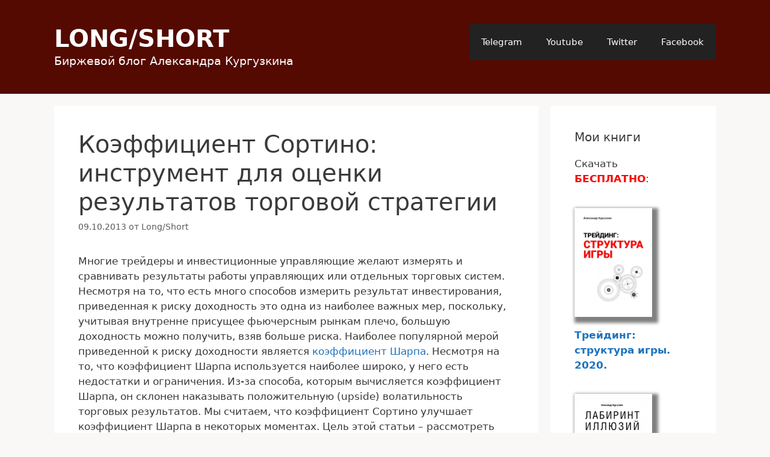

--- FILE ---
content_type: text/html; charset=UTF-8
request_url: https://long-short.pro/koeffitsient-sortino-instrument-dlya-otsenki-rezultatov-torgovoy-strategii-462/
body_size: 24610
content:
<!DOCTYPE html>
<html lang="ru-RU">
<head>
	<meta charset="UTF-8">
	<link rel="profile" href="https://gmpg.org/xfn/11">
	<title>Коэффициент Сортино: инструмент для оценки результатов торговой стратегии &#8212; LONG/SHORT</title>
<meta name='robots' content='max-image-preview:large' />
<script>
window.koko_analytics = {"url":"https:\/\/long-short.pro\/wp-admin\/admin-ajax.php?action=koko_analytics_collect","site_url":"https:\/\/long-short.pro","post_id":7851,"path":"\/koeffitsient-sortino-instrument-dlya-otsenki-rezultatov-torgovoy-strategii-462\/","method":"cookie","use_cookie":true};
</script>
<meta name="viewport" content="width=device-width, initial-scale=1"><link rel='dns-prefetch' href='//js.stripe.com' />
<link rel="alternate" type="application/rss+xml" title="LONG/SHORT &raquo; Лента" href="https://long-short.pro/feed/" />
<link rel="alternate" type="application/rss+xml" title="LONG/SHORT &raquo; Лента комментариев" href="https://long-short.pro/comments/feed/" />
<link rel="alternate" title="oEmbed (JSON)" type="application/json+oembed" href="https://long-short.pro/wp-json/oembed/1.0/embed?url=https%3A%2F%2Flong-short.pro%2Fkoeffitsient-sortino-instrument-dlya-otsenki-rezultatov-torgovoy-strategii-462%2F" />
<link rel="alternate" title="oEmbed (XML)" type="text/xml+oembed" href="https://long-short.pro/wp-json/oembed/1.0/embed?url=https%3A%2F%2Flong-short.pro%2Fkoeffitsient-sortino-instrument-dlya-otsenki-rezultatov-torgovoy-strategii-462%2F&#038;format=xml" />
<style id='wp-img-auto-sizes-contain-inline-css'>
img:is([sizes=auto i],[sizes^="auto," i]){contain-intrinsic-size:3000px 1500px}
/*# sourceURL=wp-img-auto-sizes-contain-inline-css */
</style>
<style id='wp-emoji-styles-inline-css'>

	img.wp-smiley, img.emoji {
		display: inline !important;
		border: none !important;
		box-shadow: none !important;
		height: 1em !important;
		width: 1em !important;
		margin: 0 0.07em !important;
		vertical-align: -0.1em !important;
		background: none !important;
		padding: 0 !important;
	}
/*# sourceURL=wp-emoji-styles-inline-css */
</style>
<link rel='stylesheet' id='wp-block-library-css' href='https://long-short.pro/wp-includes/css/dist/block-library/style.min.css?ver=6.9' media='all' />
<style id='wp-block-heading-inline-css'>
h1:where(.wp-block-heading).has-background,h2:where(.wp-block-heading).has-background,h3:where(.wp-block-heading).has-background,h4:where(.wp-block-heading).has-background,h5:where(.wp-block-heading).has-background,h6:where(.wp-block-heading).has-background{padding:1.25em 2.375em}h1.has-text-align-left[style*=writing-mode]:where([style*=vertical-lr]),h1.has-text-align-right[style*=writing-mode]:where([style*=vertical-rl]),h2.has-text-align-left[style*=writing-mode]:where([style*=vertical-lr]),h2.has-text-align-right[style*=writing-mode]:where([style*=vertical-rl]),h3.has-text-align-left[style*=writing-mode]:where([style*=vertical-lr]),h3.has-text-align-right[style*=writing-mode]:where([style*=vertical-rl]),h4.has-text-align-left[style*=writing-mode]:where([style*=vertical-lr]),h4.has-text-align-right[style*=writing-mode]:where([style*=vertical-rl]),h5.has-text-align-left[style*=writing-mode]:where([style*=vertical-lr]),h5.has-text-align-right[style*=writing-mode]:where([style*=vertical-rl]),h6.has-text-align-left[style*=writing-mode]:where([style*=vertical-lr]),h6.has-text-align-right[style*=writing-mode]:where([style*=vertical-rl]){rotate:180deg}
/*# sourceURL=https://long-short.pro/wp-includes/blocks/heading/style.min.css */
</style>
<style id='wp-block-paragraph-inline-css'>
.is-small-text{font-size:.875em}.is-regular-text{font-size:1em}.is-large-text{font-size:2.25em}.is-larger-text{font-size:3em}.has-drop-cap:not(:focus):first-letter{float:left;font-size:8.4em;font-style:normal;font-weight:100;line-height:.68;margin:.05em .1em 0 0;text-transform:uppercase}body.rtl .has-drop-cap:not(:focus):first-letter{float:none;margin-left:.1em}p.has-drop-cap.has-background{overflow:hidden}:root :where(p.has-background){padding:1.25em 2.375em}:where(p.has-text-color:not(.has-link-color)) a{color:inherit}p.has-text-align-left[style*="writing-mode:vertical-lr"],p.has-text-align-right[style*="writing-mode:vertical-rl"]{rotate:180deg}
/*# sourceURL=https://long-short.pro/wp-includes/blocks/paragraph/style.min.css */
</style>
<style id='wp-block-separator-inline-css'>
@charset "UTF-8";.wp-block-separator{border:none;border-top:2px solid}:root :where(.wp-block-separator.is-style-dots){height:auto;line-height:1;text-align:center}:root :where(.wp-block-separator.is-style-dots):before{color:currentColor;content:"···";font-family:serif;font-size:1.5em;letter-spacing:2em;padding-left:2em}.wp-block-separator.is-style-dots{background:none!important;border:none!important}
/*# sourceURL=https://long-short.pro/wp-includes/blocks/separator/style.min.css */
</style>
<style id='global-styles-inline-css'>
:root{--wp--preset--aspect-ratio--square: 1;--wp--preset--aspect-ratio--4-3: 4/3;--wp--preset--aspect-ratio--3-4: 3/4;--wp--preset--aspect-ratio--3-2: 3/2;--wp--preset--aspect-ratio--2-3: 2/3;--wp--preset--aspect-ratio--16-9: 16/9;--wp--preset--aspect-ratio--9-16: 9/16;--wp--preset--color--black: #000000;--wp--preset--color--cyan-bluish-gray: #abb8c3;--wp--preset--color--white: #ffffff;--wp--preset--color--pale-pink: #f78da7;--wp--preset--color--vivid-red: #cf2e2e;--wp--preset--color--luminous-vivid-orange: #ff6900;--wp--preset--color--luminous-vivid-amber: #fcb900;--wp--preset--color--light-green-cyan: #7bdcb5;--wp--preset--color--vivid-green-cyan: #00d084;--wp--preset--color--pale-cyan-blue: #8ed1fc;--wp--preset--color--vivid-cyan-blue: #0693e3;--wp--preset--color--vivid-purple: #9b51e0;--wp--preset--color--contrast: var(--contrast);--wp--preset--color--contrast-2: var(--contrast-2);--wp--preset--color--contrast-3: var(--contrast-3);--wp--preset--color--base: var(--base);--wp--preset--color--base-2: var(--base-2);--wp--preset--color--base-3: var(--base-3);--wp--preset--color--accent: var(--accent);--wp--preset--gradient--vivid-cyan-blue-to-vivid-purple: linear-gradient(135deg,rgb(6,147,227) 0%,rgb(155,81,224) 100%);--wp--preset--gradient--light-green-cyan-to-vivid-green-cyan: linear-gradient(135deg,rgb(122,220,180) 0%,rgb(0,208,130) 100%);--wp--preset--gradient--luminous-vivid-amber-to-luminous-vivid-orange: linear-gradient(135deg,rgb(252,185,0) 0%,rgb(255,105,0) 100%);--wp--preset--gradient--luminous-vivid-orange-to-vivid-red: linear-gradient(135deg,rgb(255,105,0) 0%,rgb(207,46,46) 100%);--wp--preset--gradient--very-light-gray-to-cyan-bluish-gray: linear-gradient(135deg,rgb(238,238,238) 0%,rgb(169,184,195) 100%);--wp--preset--gradient--cool-to-warm-spectrum: linear-gradient(135deg,rgb(74,234,220) 0%,rgb(151,120,209) 20%,rgb(207,42,186) 40%,rgb(238,44,130) 60%,rgb(251,105,98) 80%,rgb(254,248,76) 100%);--wp--preset--gradient--blush-light-purple: linear-gradient(135deg,rgb(255,206,236) 0%,rgb(152,150,240) 100%);--wp--preset--gradient--blush-bordeaux: linear-gradient(135deg,rgb(254,205,165) 0%,rgb(254,45,45) 50%,rgb(107,0,62) 100%);--wp--preset--gradient--luminous-dusk: linear-gradient(135deg,rgb(255,203,112) 0%,rgb(199,81,192) 50%,rgb(65,88,208) 100%);--wp--preset--gradient--pale-ocean: linear-gradient(135deg,rgb(255,245,203) 0%,rgb(182,227,212) 50%,rgb(51,167,181) 100%);--wp--preset--gradient--electric-grass: linear-gradient(135deg,rgb(202,248,128) 0%,rgb(113,206,126) 100%);--wp--preset--gradient--midnight: linear-gradient(135deg,rgb(2,3,129) 0%,rgb(40,116,252) 100%);--wp--preset--font-size--small: 13px;--wp--preset--font-size--medium: 20px;--wp--preset--font-size--large: 36px;--wp--preset--font-size--x-large: 42px;--wp--preset--spacing--20: 0.44rem;--wp--preset--spacing--30: 0.67rem;--wp--preset--spacing--40: 1rem;--wp--preset--spacing--50: 1.5rem;--wp--preset--spacing--60: 2.25rem;--wp--preset--spacing--70: 3.38rem;--wp--preset--spacing--80: 5.06rem;--wp--preset--shadow--natural: 6px 6px 9px rgba(0, 0, 0, 0.2);--wp--preset--shadow--deep: 12px 12px 50px rgba(0, 0, 0, 0.4);--wp--preset--shadow--sharp: 6px 6px 0px rgba(0, 0, 0, 0.2);--wp--preset--shadow--outlined: 6px 6px 0px -3px rgb(255, 255, 255), 6px 6px rgb(0, 0, 0);--wp--preset--shadow--crisp: 6px 6px 0px rgb(0, 0, 0);}:where(.is-layout-flex){gap: 0.5em;}:where(.is-layout-grid){gap: 0.5em;}body .is-layout-flex{display: flex;}.is-layout-flex{flex-wrap: wrap;align-items: center;}.is-layout-flex > :is(*, div){margin: 0;}body .is-layout-grid{display: grid;}.is-layout-grid > :is(*, div){margin: 0;}:where(.wp-block-columns.is-layout-flex){gap: 2em;}:where(.wp-block-columns.is-layout-grid){gap: 2em;}:where(.wp-block-post-template.is-layout-flex){gap: 1.25em;}:where(.wp-block-post-template.is-layout-grid){gap: 1.25em;}.has-black-color{color: var(--wp--preset--color--black) !important;}.has-cyan-bluish-gray-color{color: var(--wp--preset--color--cyan-bluish-gray) !important;}.has-white-color{color: var(--wp--preset--color--white) !important;}.has-pale-pink-color{color: var(--wp--preset--color--pale-pink) !important;}.has-vivid-red-color{color: var(--wp--preset--color--vivid-red) !important;}.has-luminous-vivid-orange-color{color: var(--wp--preset--color--luminous-vivid-orange) !important;}.has-luminous-vivid-amber-color{color: var(--wp--preset--color--luminous-vivid-amber) !important;}.has-light-green-cyan-color{color: var(--wp--preset--color--light-green-cyan) !important;}.has-vivid-green-cyan-color{color: var(--wp--preset--color--vivid-green-cyan) !important;}.has-pale-cyan-blue-color{color: var(--wp--preset--color--pale-cyan-blue) !important;}.has-vivid-cyan-blue-color{color: var(--wp--preset--color--vivid-cyan-blue) !important;}.has-vivid-purple-color{color: var(--wp--preset--color--vivid-purple) !important;}.has-black-background-color{background-color: var(--wp--preset--color--black) !important;}.has-cyan-bluish-gray-background-color{background-color: var(--wp--preset--color--cyan-bluish-gray) !important;}.has-white-background-color{background-color: var(--wp--preset--color--white) !important;}.has-pale-pink-background-color{background-color: var(--wp--preset--color--pale-pink) !important;}.has-vivid-red-background-color{background-color: var(--wp--preset--color--vivid-red) !important;}.has-luminous-vivid-orange-background-color{background-color: var(--wp--preset--color--luminous-vivid-orange) !important;}.has-luminous-vivid-amber-background-color{background-color: var(--wp--preset--color--luminous-vivid-amber) !important;}.has-light-green-cyan-background-color{background-color: var(--wp--preset--color--light-green-cyan) !important;}.has-vivid-green-cyan-background-color{background-color: var(--wp--preset--color--vivid-green-cyan) !important;}.has-pale-cyan-blue-background-color{background-color: var(--wp--preset--color--pale-cyan-blue) !important;}.has-vivid-cyan-blue-background-color{background-color: var(--wp--preset--color--vivid-cyan-blue) !important;}.has-vivid-purple-background-color{background-color: var(--wp--preset--color--vivid-purple) !important;}.has-black-border-color{border-color: var(--wp--preset--color--black) !important;}.has-cyan-bluish-gray-border-color{border-color: var(--wp--preset--color--cyan-bluish-gray) !important;}.has-white-border-color{border-color: var(--wp--preset--color--white) !important;}.has-pale-pink-border-color{border-color: var(--wp--preset--color--pale-pink) !important;}.has-vivid-red-border-color{border-color: var(--wp--preset--color--vivid-red) !important;}.has-luminous-vivid-orange-border-color{border-color: var(--wp--preset--color--luminous-vivid-orange) !important;}.has-luminous-vivid-amber-border-color{border-color: var(--wp--preset--color--luminous-vivid-amber) !important;}.has-light-green-cyan-border-color{border-color: var(--wp--preset--color--light-green-cyan) !important;}.has-vivid-green-cyan-border-color{border-color: var(--wp--preset--color--vivid-green-cyan) !important;}.has-pale-cyan-blue-border-color{border-color: var(--wp--preset--color--pale-cyan-blue) !important;}.has-vivid-cyan-blue-border-color{border-color: var(--wp--preset--color--vivid-cyan-blue) !important;}.has-vivid-purple-border-color{border-color: var(--wp--preset--color--vivid-purple) !important;}.has-vivid-cyan-blue-to-vivid-purple-gradient-background{background: var(--wp--preset--gradient--vivid-cyan-blue-to-vivid-purple) !important;}.has-light-green-cyan-to-vivid-green-cyan-gradient-background{background: var(--wp--preset--gradient--light-green-cyan-to-vivid-green-cyan) !important;}.has-luminous-vivid-amber-to-luminous-vivid-orange-gradient-background{background: var(--wp--preset--gradient--luminous-vivid-amber-to-luminous-vivid-orange) !important;}.has-luminous-vivid-orange-to-vivid-red-gradient-background{background: var(--wp--preset--gradient--luminous-vivid-orange-to-vivid-red) !important;}.has-very-light-gray-to-cyan-bluish-gray-gradient-background{background: var(--wp--preset--gradient--very-light-gray-to-cyan-bluish-gray) !important;}.has-cool-to-warm-spectrum-gradient-background{background: var(--wp--preset--gradient--cool-to-warm-spectrum) !important;}.has-blush-light-purple-gradient-background{background: var(--wp--preset--gradient--blush-light-purple) !important;}.has-blush-bordeaux-gradient-background{background: var(--wp--preset--gradient--blush-bordeaux) !important;}.has-luminous-dusk-gradient-background{background: var(--wp--preset--gradient--luminous-dusk) !important;}.has-pale-ocean-gradient-background{background: var(--wp--preset--gradient--pale-ocean) !important;}.has-electric-grass-gradient-background{background: var(--wp--preset--gradient--electric-grass) !important;}.has-midnight-gradient-background{background: var(--wp--preset--gradient--midnight) !important;}.has-small-font-size{font-size: var(--wp--preset--font-size--small) !important;}.has-medium-font-size{font-size: var(--wp--preset--font-size--medium) !important;}.has-large-font-size{font-size: var(--wp--preset--font-size--large) !important;}.has-x-large-font-size{font-size: var(--wp--preset--font-size--x-large) !important;}
/*# sourceURL=global-styles-inline-css */
</style>

<style id='classic-theme-styles-inline-css'>
/*! This file is auto-generated */
.wp-block-button__link{color:#fff;background-color:#32373c;border-radius:9999px;box-shadow:none;text-decoration:none;padding:calc(.667em + 2px) calc(1.333em + 2px);font-size:1.125em}.wp-block-file__button{background:#32373c;color:#fff;text-decoration:none}
/*# sourceURL=/wp-includes/css/classic-themes.min.css */
</style>
<link rel='stylesheet' id='edd-blocks-css' href='https://long-short.pro/wp-content/plugins/easy-digital-downloads/includes/blocks/assets/css/edd-blocks.css?ver=3.6.2' media='all' />
<link rel='stylesheet' id='wpdm-fonticon-css' href='https://long-short.pro/wp-content/plugins/download-manager/assets/wpdm-iconfont/css/wpdm-icons.css?ver=6.9' media='all' />
<link rel='stylesheet' id='wpdm-front-css' href='https://long-short.pro/wp-content/plugins/download-manager/assets/css/front.min.css?ver=6.9' media='all' />
<link rel='stylesheet' id='email-subscribers-css' href='https://long-short.pro/wp-content/plugins/email-subscribers/lite/public/css/email-subscribers-public.css?ver=5.9.14' media='all' />
<link rel='stylesheet' id='edd-styles-css' href='https://long-short.pro/wp-content/plugins/easy-digital-downloads/assets/build/css/frontend/edd.min.css?ver=3.6.2' media='all' />
<link rel='stylesheet' id='eeb-css-frontend-css' href='https://long-short.pro/wp-content/plugins/email-encoder-bundle/assets/css/style.css?ver=54d4eedc552c499c4a8d6b89c23d3df1' media='all' />
<link rel='stylesheet' id='generate-style-grid-css' href='https://long-short.pro/wp-content/themes/generatepress/assets/css/unsemantic-grid.min.css?ver=3.1.3' media='all' />
<link rel='stylesheet' id='generate-style-css' href='https://long-short.pro/wp-content/themes/generatepress/assets/css/style.min.css?ver=3.1.3' media='all' />
<style id='generate-style-inline-css'>
body{background-color:#faf7f7;color:#3a3a3a;}a{color:#1e73be;}a:hover, a:focus, a:active{color:#000000;}body .grid-container{max-width:1100px;}.wp-block-group__inner-container{max-width:1100px;margin-left:auto;margin-right:auto;}@media (max-width: 500px) and (min-width: 769px){.inside-header{display:flex;flex-direction:column;align-items:center;}.site-logo, .site-branding{margin-bottom:1.5em;}#site-navigation{margin:0 auto;}.header-widget{margin-top:1.5em;}}:root{--contrast:#222222;--contrast-2:#575760;--contrast-3:#b2b2be;--base:#f0f0f0;--base-2:#f7f8f9;--base-3:#ffffff;--accent:#1e73be;}.has-contrast-color{color:#222222;}.has-contrast-background-color{background-color:#222222;}.has-contrast-2-color{color:#575760;}.has-contrast-2-background-color{background-color:#575760;}.has-contrast-3-color{color:#b2b2be;}.has-contrast-3-background-color{background-color:#b2b2be;}.has-base-color{color:#f0f0f0;}.has-base-background-color{background-color:#f0f0f0;}.has-base-2-color{color:#f7f8f9;}.has-base-2-background-color{background-color:#f7f8f9;}.has-base-3-color{color:#ffffff;}.has-base-3-background-color{background-color:#ffffff;}.has-accent-color{color:#1e73be;}.has-accent-background-color{background-color:#1e73be;}body, button, input, select, textarea{font-family:-apple-system, system-ui, BlinkMacSystemFont, "Segoe UI", Helvetica, Arial, sans-serif, "Apple Color Emoji", "Segoe UI Emoji", "Segoe UI Symbol";}body{line-height:1.5;}.entry-content > [class*="wp-block-"]:not(:last-child){margin-bottom:1.5em;}.main-title{font-size:45px;}.main-navigation .main-nav ul ul li a{font-size:14px;}.sidebar .widget, .footer-widgets .widget{font-size:17px;}h1{font-weight:300;font-size:40px;}h2{font-weight:300;font-size:30px;}h3{font-size:20px;}h4{font-size:inherit;}h5{font-size:inherit;}@media (max-width:768px){.main-title{font-size:30px;}h1{font-size:30px;}h2{font-size:25px;}}.top-bar{background-color:#636363;color:#ffffff;}.top-bar a{color:#ffffff;}.top-bar a:hover{color:#303030;}.site-header{background-color:#ffffff;color:#3a3a3a;}.site-header a{color:#3a3a3a;}.main-title a,.main-title a:hover{color:#222222;}.site-description{color:#757575;}.main-navigation,.main-navigation ul ul{background-color:#222222;}.main-navigation .main-nav ul li a, .main-navigation .menu-toggle, .main-navigation .menu-bar-items{color:#ffffff;}.main-navigation .main-nav ul li:not([class*="current-menu-"]):hover > a, .main-navigation .main-nav ul li:not([class*="current-menu-"]):focus > a, .main-navigation .main-nav ul li.sfHover:not([class*="current-menu-"]) > a, .main-navigation .menu-bar-item:hover > a, .main-navigation .menu-bar-item.sfHover > a{color:#ffffff;background-color:#3f3f3f;}button.menu-toggle:hover,button.menu-toggle:focus,.main-navigation .mobile-bar-items a,.main-navigation .mobile-bar-items a:hover,.main-navigation .mobile-bar-items a:focus{color:#ffffff;}.main-navigation .main-nav ul li[class*="current-menu-"] > a{color:#ffffff;background-color:#3f3f3f;}.navigation-search input[type="search"],.navigation-search input[type="search"]:active, .navigation-search input[type="search"]:focus, .main-navigation .main-nav ul li.search-item.active > a, .main-navigation .menu-bar-items .search-item.active > a{color:#ffffff;background-color:#3f3f3f;}.main-navigation ul ul{background-color:#3f3f3f;}.main-navigation .main-nav ul ul li a{color:#ffffff;}.main-navigation .main-nav ul ul li:not([class*="current-menu-"]):hover > a,.main-navigation .main-nav ul ul li:not([class*="current-menu-"]):focus > a, .main-navigation .main-nav ul ul li.sfHover:not([class*="current-menu-"]) > a{color:#ffffff;background-color:#4f4f4f;}.main-navigation .main-nav ul ul li[class*="current-menu-"] > a{color:#ffffff;background-color:#4f4f4f;}.separate-containers .inside-article, .separate-containers .comments-area, .separate-containers .page-header, .one-container .container, .separate-containers .paging-navigation, .inside-page-header{background-color:#ffffff;}.entry-meta{color:#595959;}.entry-meta a{color:#595959;}.entry-meta a:hover{color:#1e73be;}.sidebar .widget{background-color:#ffffff;}.sidebar .widget .widget-title{color:#000000;}.footer-widgets{background-color:#ffffff;}.footer-widgets .widget-title{color:#000000;}.site-info{color:#ffffff;background-color:#222222;}.site-info a{color:#ffffff;}.site-info a:hover{color:#606060;}.footer-bar .widget_nav_menu .current-menu-item a{color:#606060;}input[type="text"],input[type="email"],input[type="url"],input[type="password"],input[type="search"],input[type="tel"],input[type="number"],textarea,select{color:#666666;background-color:#fafafa;border-color:#cccccc;}input[type="text"]:focus,input[type="email"]:focus,input[type="url"]:focus,input[type="password"]:focus,input[type="search"]:focus,input[type="tel"]:focus,input[type="number"]:focus,textarea:focus,select:focus{color:#666666;background-color:#ffffff;border-color:#bfbfbf;}button,html input[type="button"],input[type="reset"],input[type="submit"],a.button,a.wp-block-button__link:not(.has-background){color:#ffffff;background-color:#666666;}button:hover,html input[type="button"]:hover,input[type="reset"]:hover,input[type="submit"]:hover,a.button:hover,button:focus,html input[type="button"]:focus,input[type="reset"]:focus,input[type="submit"]:focus,a.button:focus,a.wp-block-button__link:not(.has-background):active,a.wp-block-button__link:not(.has-background):focus,a.wp-block-button__link:not(.has-background):hover{color:#ffffff;background-color:#3f3f3f;}a.generate-back-to-top{background-color:rgba( 0,0,0,0.4 );color:#ffffff;}a.generate-back-to-top:hover,a.generate-back-to-top:focus{background-color:rgba( 0,0,0,0.6 );color:#ffffff;}@media (max-width:768px){.main-navigation .menu-bar-item:hover > a, .main-navigation .menu-bar-item.sfHover > a{background:none;color:#ffffff;}}.inside-top-bar{padding:10px;}.inside-header{padding:40px;}.site-main .wp-block-group__inner-container{padding:40px;}.entry-content .alignwide, body:not(.no-sidebar) .entry-content .alignfull{margin-left:-40px;width:calc(100% + 80px);max-width:calc(100% + 80px);}.rtl .menu-item-has-children .dropdown-menu-toggle{padding-left:20px;}.rtl .main-navigation .main-nav ul li.menu-item-has-children > a{padding-right:20px;}.site-info{padding:20px;}@media (max-width:768px){.separate-containers .inside-article, .separate-containers .comments-area, .separate-containers .page-header, .separate-containers .paging-navigation, .one-container .site-content, .inside-page-header{padding:30px;}.site-main .wp-block-group__inner-container{padding:30px;}.site-info{padding-right:10px;padding-left:10px;}.entry-content .alignwide, body:not(.no-sidebar) .entry-content .alignfull{margin-left:-30px;width:calc(100% + 60px);max-width:calc(100% + 60px);}}.one-container .sidebar .widget{padding:0px;}/* End cached CSS */@media (max-width:768px){.main-navigation .menu-toggle,.main-navigation .mobile-bar-items,.sidebar-nav-mobile:not(#sticky-placeholder){display:block;}.main-navigation ul,.gen-sidebar-nav{display:none;}[class*="nav-float-"] .site-header .inside-header > *{float:none;clear:both;}}
/*# sourceURL=generate-style-inline-css */
</style>
<link rel='stylesheet' id='generate-mobile-style-css' href='https://long-short.pro/wp-content/themes/generatepress/assets/css/mobile.min.css?ver=3.1.3' media='all' />
<link rel='stylesheet' id='generate-font-icons-css' href='https://long-short.pro/wp-content/themes/generatepress/assets/css/components/font-icons.min.css?ver=3.1.3' media='all' />
<script src="https://long-short.pro/wp-includes/js/jquery/jquery.min.js?ver=3.7.1" id="jquery-core-js"></script>
<script src="https://long-short.pro/wp-includes/js/jquery/jquery-migrate.min.js?ver=3.4.1" id="jquery-migrate-js"></script>
<script src="https://long-short.pro/wp-content/plugins/download-manager/assets/js/wpdm.min.js?ver=6.9" id="wpdm-frontend-js-js"></script>
<script id="wpdm-frontjs-js-extra">
var wpdm_url = {"home":"https://long-short.pro/","site":"https://long-short.pro/","ajax":"https://long-short.pro/wp-admin/admin-ajax.php"};
var wpdm_js = {"spinner":"\u003Ci class=\"wpdm-icon wpdm-sun wpdm-spin\"\u003E\u003C/i\u003E","client_id":"a037224f9b881d2253c87a1892506f65"};
var wpdm_strings = {"pass_var":"\u041f\u0430\u0440\u043e\u043b\u044c \u043f\u043e\u0434\u0442\u0432\u0435\u0440\u0436\u0434\u0451\u043d!","pass_var_q":"\u0414\u043b\u044f \u043d\u0430\u0447\u0430\u043b\u0430 \u0437\u0430\u0433\u0440\u0443\u0437\u043a\u0438 \u0449\u0451\u043b\u043a\u043d\u0438\u0442\u0435 \u043f\u043e \u043a\u043d\u043e\u043f\u043a\u0435 \u043d\u0438\u0436\u0435.","start_dl":"\u041d\u0430\u0447\u0430\u0442\u044c \u0441\u043a\u0430\u0447\u0438\u0432\u0430\u043d\u0438\u0435"};
//# sourceURL=wpdm-frontjs-js-extra
</script>
<script src="https://long-short.pro/wp-content/plugins/download-manager/assets/js/front.min.js?ver=3.3.44" id="wpdm-frontjs-js"></script>
<script id="email-download-link-js-extra">
var ed_data = {"messages":{"ed_required_field":"Please fill in the required field.","ed_invalid_name":"Name seems invalid.","ed_invalid_email":"Email address seems invalid.","ed_unexpected_error":"Oops.. Unexpected error occurred.","ed_sent_successfull":"Download link sent successfully to your email address.","ed_select_downloads":"Please select your downloads.","ed_invalid_captcha":"Robot verification failed, please try again.","ed_toofast_message":"You are trying to submit too fast. try again in 1 minute.","ed_blocked_message1":"Your submission is not accepted due to security reason. Please contact admin.","ed_blocked_message2":"Entered name or email contains a word that is not allowed. Please contact admin."},"ed_ajax_url":"https://long-short.pro/wp-admin/admin-ajax.php"};
//# sourceURL=email-download-link-js-extra
</script>
<script src="https://long-short.pro/wp-content/plugins/email-download-link/inc/email-download-link.js?ver=2.2" id="email-download-link-js"></script>
<script src="https://long-short.pro/wp-content/plugins/email-encoder-bundle/assets/js/custom.js?ver=2c542c9989f589cd5318f5cef6a9ecd7" id="eeb-js-frontend-js"></script>
<script src="https://js.stripe.com/v3/?ver=v3" id="sandhills-stripe-js-v3-js"></script>
<link rel="https://api.w.org/" href="https://long-short.pro/wp-json/" /><link rel="alternate" title="JSON" type="application/json" href="https://long-short.pro/wp-json/wp/v2/posts/7851" /><link rel="EditURI" type="application/rsd+xml" title="RSD" href="https://long-short.pro/xmlrpc.php?rsd" />
<meta name="generator" content="WordPress 6.9" />
<link rel="canonical" href="https://long-short.pro/koeffitsient-sortino-instrument-dlya-otsenki-rezultatov-torgovoy-strategii-462/" />
<link rel='shortlink' href='https://long-short.pro/?p=7851' />
<style>.ed_form_message.success { color: #008000; }.ed_form_message.error { color: #ff0000; }.ed_form_message.boterror { color: #ff0000; }</style><meta name="generator" content="Easy Digital Downloads v3.6.2" />
<link rel="icon" href="https://long-short.pro/wp-content/uploads/2019/01/w_letter_square.png" sizes="32x32" />
<link rel="icon" href="https://long-short.pro/wp-content/uploads/2019/01/w_letter_square.png" sizes="192x192" />
<link rel="apple-touch-icon" href="https://long-short.pro/wp-content/uploads/2019/01/w_letter_square.png" />
<meta name="msapplication-TileImage" content="https://long-short.pro/wp-content/uploads/2019/01/w_letter_square.png" />
		<style id="wp-custom-css">
			.main-title {font-size: 2.5rem;}
.site-description {font-size: 1.2rem; }
.site-header { background-color: #540a00;}
.main-title a, .main-title a:hover, .site-description { color: white; }

.email_download_link .email { display: none; }
.ed_form br {display: none;}
.book-decoration img {width:66%; border: 0px solid grey; box-shadow: 5px 5px 5px 5px grey; margin-bottom: -15px; margin-top: 10px;}
.edd_download_purchase_form { width: 190px; margin: 2em auto 2em auto; }		</style>
		
<!--Start VDZ Yandex Metrika Plugin-->
<!-- Yandex.Metrika counter --> <script type="text/javascript" > (function (d, w, c) { (w[c] = w[c] || []).push(function() { try { w.yaCounter84870031 = new Ya.Metrika({ id:84870031, clickmap:true, trackLinks:true, accurateTrackBounce:true, webvisor:true, trackHash:true, ecommerce:"dataLayer" }); } catch(e) { } }); var n = d.getElementsByTagName("script")[0], s = d.createElement("script"), f = function () { n.parentNode.insertBefore(s, n); }; s.type = "text/javascript"; s.async = true; s.src = "https://mc.yandex.ru/metrika/watch.js"; if (w.opera == "[object Opera]") { d.addEventListener("DOMContentLoaded", f, false); } else { f(); } })(document, window, "yandex_metrika_callbacks"); </script> <noscript><div><img src="https://mc.yandex.ru/watch/84870031" style="position:absolute; left:-9999px;" alt="" /></div></noscript> <!-- /Yandex.Metrika counter -->
<!--End VDZ Yandex Metrika Plugin-->
<meta name="generator" content="WordPress Download Manager 3.3.44" />
                <style>
        /* WPDM Link Template Styles */        </style>
                <style>

            :root {
                --color-primary: #4a8eff;
                --color-primary-rgb: 74, 142, 255;
                --color-primary-hover: #4a8eff;
                --color-primary-active: #4a8eff;
                --clr-sec: #6c757d;
                --clr-sec-rgb: 108, 117, 125;
                --clr-sec-hover: #6c757d;
                --clr-sec-active: #6c757d;
                --color-secondary: #6c757d;
                --color-secondary-rgb: 108, 117, 125;
                --color-secondary-hover: #6c757d;
                --color-secondary-active: #6c757d;
                --color-success: #18ce0f;
                --color-success-rgb: 24, 206, 15;
                --color-success-hover: #18ce0f;
                --color-success-active: #18ce0f;
                --color-info: #2CA8FF;
                --color-info-rgb: 44, 168, 255;
                --color-info-hover: #2CA8FF;
                --color-info-active: #2CA8FF;
                --color-warning: #FFB236;
                --color-warning-rgb: 255, 178, 54;
                --color-warning-hover: #FFB236;
                --color-warning-active: #FFB236;
                --color-danger: #ff5062;
                --color-danger-rgb: 255, 80, 98;
                --color-danger-hover: #ff5062;
                --color-danger-active: #ff5062;
                --color-green: #30b570;
                --color-blue: #0073ff;
                --color-purple: #8557D3;
                --color-red: #ff5062;
                --color-muted: rgba(69, 89, 122, 0.6);
                --wpdm-font: "-apple-system", -apple-system, BlinkMacSystemFont, "Segoe UI", Roboto, Helvetica, Arial, sans-serif, "Apple Color Emoji", "Segoe UI Emoji", "Segoe UI Symbol";
            }

            .wpdm-download-link.btn.btn-primary {
                border-radius: 4px;
            }


        </style>
        <link rel='stylesheet' id='rainmaker_form_style-css' href='https://long-short.pro/wp-content/plugins/icegram-rainmaker/lite/classes/../assets/css/form.css?ver=1.3.20' media='all' />
</head>

<body class="wp-singular post-template-default single single-post postid-7851 single-format-standard wp-embed-responsive wp-theme-generatepress edd-js-none right-sidebar nav-float-right separate-containers fluid-header active-footer-widgets-3 header-aligned-left dropdown-hover" itemtype="https://schema.org/Blog" itemscope>
		<style>.edd-js-none .edd-has-js, .edd-js .edd-no-js, body.edd-js input.edd-no-js { display: none; }</style>
	<script>/* <![CDATA[ */(function(){var c = document.body.classList;c.remove('edd-js-none');c.add('edd-js');})();/* ]]> */</script>
	<a class="screen-reader-text skip-link" href="#content" title="Перейти к содержимому">Перейти к содержимому</a>		<header class="site-header" id="masthead" aria-label="Сайт"  itemtype="https://schema.org/WPHeader" itemscope>
			<div class="inside-header grid-container grid-parent">
				<div class="site-branding">
						<p class="main-title" itemprop="headline">
					<a href="https://long-short.pro/" rel="home">
						LONG/SHORT
					</a>
				</p>
						<p class="site-description" itemprop="description">
					Биржевой блог Александра Кургузкина
				</p>
					</div>		<nav class="main-navigation sub-menu-right" id="site-navigation" aria-label="Основной"  itemtype="https://schema.org/SiteNavigationElement" itemscope>
			<div class="inside-navigation grid-container grid-parent">
								<button class="menu-toggle" aria-controls="primary-menu" aria-expanded="false">
					<span class="mobile-menu">Меню</span>				</button>
				<div id="primary-menu" class="main-nav"><ul id="menu-pabliki-sajta" class=" menu sf-menu"><li id="menu-item-8377" class="menu-item menu-item-type-custom menu-item-object-custom menu-item-8377"><a target="_blank" href="https://telegram.me/LongShortPro">Telegram</a></li>
<li id="menu-item-10102" class="menu-item menu-item-type-custom menu-item-object-custom menu-item-10102"><a href="https://www.youtube.com/channel/UCIYaFiPP8SZgjbREElfmevg">Youtube</a></li>
<li id="menu-item-8376" class="menu-item menu-item-type-custom menu-item-object-custom menu-item-8376"><a target="_blank" href="https://twitter.com/LongShortRu">Twitter</a></li>
<li id="menu-item-8375" class="menu-item menu-item-type-custom menu-item-object-custom menu-item-8375"><a target="_blank" href="http://www.facebook.com/LongShortPro">Facebook</a></li>
</ul></div>			</div>
		</nav>
					</div>
		</header>
		
	<div class="site grid-container container hfeed grid-parent" id="page">
				<div class="site-content" id="content">
			
	<div class="content-area grid-parent mobile-grid-100 grid-75 tablet-grid-75" id="primary">
		<main class="site-main" id="main">
			
<article id="post-7851" class="post-7851 post type-post status-publish format-standard hentry category-terminy-4" itemtype="https://schema.org/CreativeWork" itemscope>
	<div class="inside-article">
					<header class="entry-header" aria-label="Содержимое">
				<h1 class="entry-title" itemprop="headline">Коэффициент Сортино: инструмент для оценки результатов торговой стратегии</h1>		<div class="entry-meta">
			<span class="posted-on"><time class="updated" datetime="2019-01-11T14:12:10+03:00" itemprop="dateModified">11.01.2019</time><time class="entry-date published" datetime="2013-10-09T14:16:00+03:00" itemprop="datePublished">09.10.2013</time></span> <span class="byline">от <span class="author vcard" itemprop="author" itemtype="https://schema.org/Person" itemscope><a class="url fn n" href="https://long-short.pro/author/longshort/" title="Просмотр всех записей Long/Short" rel="author" itemprop="url"><span class="author-name" itemprop="name">Long/Short</span></a></span></span> 		</div>
					</header>
			
		<div class="entry-content" itemprop="text">
			<p>Многие трейдеры и инвестиционные управляющие желают измерять и сравнивать результаты работы управляющих или отдельных торговых систем. Несмотря на то, что есть много способов измерить результат инвестирования, приведенная к риску доходность это одна из наиболее важных мер, поскольку, учитывая внутренне присущее фьючерсным рынкам плечо, большую доходность можно получить, взяв больше риска. Наиболее популярной мерой приведенной к риску доходности является <a href="/post/koeffitsient-sharpa-otsenivaem-rezultaty-treydinga-283">коэффициент Шарпа</a>. Несмотря на то, что коэффициент Шарпа используется наиболее широко, у него есть недостатки и ограничения. Из-за способа, которым вычисляется коэффициент Шарпа, он склонен наказывать положительную (upside) волатильность торговых результатов. Мы считаем, что коэффициент Сортино улучшает коэффициент Шарпа в некоторых моментах. Цель этой статьи – рассмотреть определение коэффициента Сортино и показать, как рассчитывать его правильно, поскольку очень часто это происходить некорректно.</p>
<h2>Коэффициент Шарпа</h2>
<p>Коэффициент Шарпа это метрика, целью которой является измерение успешности инвестиции путем деления избыточной по отношению к безрисковой ставке доходности на стандартное отклонение процесса, генерирующего эту доходность. Предложенный в 1966 году профессором финансов Стэнфордского Университета Уильямом Шарпом как мера результатов взаимных фондов, он, несомненно, дает некоторую оценку качества инвестирования, но имеет также некоторые ограничения.</p>
<p>Самый яркий его недостаток – он не различает отрицательную и положительную <a href="/post/volatilnost-313">волатильность</a>. Сильные положительные выбросы в серии результатов могут увеличить значение знаменателя (стандартного отклонения) на большую величину, чем значение числителя, таким образом уменьшая значение коэффициента Шарпа. Для некоторых распределений, имеющих положительную асимметрию результатов, таких как типичная тренд-следящая стратегия, коэффициент Шарпа может быть увеличен, если убрать наиболее большие положительные результаты. Это бессмыслица, поскольку инвесторы как правило рады большим позитивным результатам.</p>
<p>Большие позитивные отклонения являются признаком волатильности и риска, но если торговая стратегия последовательно дает сильные позитивные исходы и небольшие негативные исходы, она не должна быть наказана за эти сильные движения в свою пользу.</p>
<p><img decoding="async" src="http://media.futuresmag.com/futuresmag/article/2013/01/14/MM_GoodNews.png" /></p>
<p>В случае, когда распределение результатов не является нормальным, коэффициент Шарпа дает сбои. Это в особенности неудачная метрика, когда сравниваются стратегии с положительной асимметрией, например тренд-следящие, со стратегиями с отрицательной асимметрией, например <a href="/post/prodazha-s-koeffitsientom-optsionnaya-strategiya-dlya-vysokoy-volatilnosti-295" target="_blank" rel="noopener">стратегии продажи опционов</a>. В действительности, для положительно-асимметричных распределений доходность достигается с меньшим риском, чем это следует из коэффициента Шарпа. И наоборот, стандартное отклонение недооценивает риск для негативно-асимметричных распределений, то есть торговая стратегия более рискованна, чем это следует из коэффициента Шарпа. Типичная долгосрочная тренд-следящая стратегия, особенно с большим числом сделок, обычно имеет коэффициент Шарпа в диапазоне 0.5 &#8212; 0.9. Однако, негативно-асимметричная стратегия (возврата к среднему), например, продажа опционов, будет давать большой коэффициент Шарпа, 3.0 и выше, вплоть до разрушительной просадки. Коэффициент Шарпа часто не отражает внутренне присущий риск стратегий возврата к среднему.</p>
<p>Коэффициент Шарпа предполагает нормальное распределение и имеет склонность давать ложное чувство защищенности негативно-асимметричным стратегиям, которые устойчиво дают небольшие положительные результаты, но могут иметь редкие, болезненные сильные негативные исходы.</p>
<p><img decoding="async" src="http://media.futuresmag.com/futuresmag/article/2013/01/14/MM_Bigger.png" /></p>
<h2>Коэффициент Сортино</h2>
<p>Во многих случаях, коэффициент Сортино является лучшим выбором, особенно когда оцениваются и сравниваются результаты и стратегии управляющих с положительной асимметрией распределений результатов. Коэффициент Сортино является модификацией коэффициента Шарпа, использующей в качестве меры риска отрицательное отклонение вместо стандартного отклонения, то есть только те результаты, которые находятся ниже заданной пользователем цели (бенчмарка).</p>
<p>Интересно отметить, что даже нобелевский лауреат Гарри Марковиц (Harry Markowitz), когда он разработал Современную Теорию Портфеля (Modern Portfolio Theory, MPT) в 1959 году, признал, что, поскольку для инвесторов имеет значение только отклонения результатов вниз, использование их для измерения риска было бы более уместным, чем стандартное отклонение. Однако он все же использовал вариацию (корень из стандартного отклонения) в своей теории, поскольку оптимизации с использованием отрицательного отклонения были в его время непрактичными с вычислительной точки зрения.</p>
<p>В ранних 90-х, доктор Фрэнк Сортино (Frank Sortino) провел исследования и вывел улучшенную меру для приведенных к риску результатов. Согласно Сортино, это была идея Brian Rom из Investment Technologies назвать новую мерой коэффициентом Сортино. Первая ссылка на коэффициент была в журнале Financial Executive Magazine (август 1980), а первые высисления были опубликованы в серии статей в журнале Journal of Risk Management(сентябрь 1981).</p>
<p>Коэффициент Сортино определяется как:</p>
<p><img decoding="async" src="http://media.futuresmag.com/futuresmag/article/2013/01/14/MM_ex1.png" /></p>
<p>где:</p>
<p>&#8212; R это средний результат за период</p>
<p>&#8212; T это цель (бенчмарк) рассматриваемой инвестиционной стратегии, обычно известная как минимально приемлемая доходность.</p>
<p>&#8212; TDD это отрицательное отклонение от цели.</p>
<p>TDD =</p>
<p><img decoding="async" src="http://media.futuresmag.com/futuresmag/article/2013/01/14/MM_ex2.png" /></p>
<p>где:</p>
<p>&#8212; Xi – i-й результат.</p>
<p>&#8212; N – полное число результатов.</p>
<p>&#8212; T – целевая доходность.</p>
<p>Стандартное отклонение измеряет разброс данных относительно среднего значения, как выше, так и ниже него. TDD измеряет разброс данных ниже целевого определенного пользователем уровня, где все результаты выше целевого уровня полагаются нулевыми.</p>
<h2>Пример расчета коэффициента Сортино</h2>
<p>В этом примере, мы рассчитает годовой коэффициент Сортино для гипотетической торговой стратегии с положительной ассиметрией и следующим набором годовых результатов:</p>
<p>2%, 1%, –1%, 18%, 8%,–2%, 1%, –1%</p>
<p>Целевую доходность будем полагать равной 0%</p>
<p>Хотя в этом примере мы используем целевую доходность в 0%, любое значение может быть выбрано, в зависимости от цели управляющего. Конечно, разные значения цели приведут к разным значениям отклонений отрицательных значений. Если вы сравниваете управляющих или торговые системы, вы должны понимать, какое значение цели вам нужно использовать.</p>
<p>Сначала, посчитаем числитель в формуле для коэффициента Сортино:</p>
<p>Средний годовой результат – цель = 3.25% &#8212; 0% = 3.25%</p>
<p>Затем посчитаем TDD:</p>
<p>1) Для каждого элемента данных посчитаем разность между этим элементом данных и целевым уровнем. В нашем случае вычитать нечего и данные не изменятся.</p>
<p>2) Возведем каждый элемент данных в квадрат.</p>
<p>3) Посчитаем среднее значение для всех квадратов. Заметьте, что мы не «выбрасываем» нулевые значения:</p>
<p>Среднее = (0% + 0% + 0.01% + 0% + 0% + 0.04% + 0% + 0.01%) / 8 = 0.0075%</p>
<p>4) Возьмите квадратный корень из полученного в пункте 3 результата. Это TDD, знаменатель для формулы коэффициента Сортино.</p>
<p>TDD = sqrt(0.0075%) = 0.866%</p>
<p>Наконец, коэффициент Сортино = 3.25% / 0.866% = 3.75</p>
<p>Это довольно сильный результат. Вычисление коэффициента Шарпа для наших данных дало бы 0.52, довольно посредственное значение, где мы были наказаны за то, что в результатах содержится сильный положительный выброс.</p>
<h2>Сортино против Сортино</h2>
<p>Часто в литературе по трейдингу и в торговых программах мы видели коэффициент Сортино, который вычисляется неправильно. Чаще всего TDD вычисляется выбрасыванием всех нулевых элементов и взятием стандартного отклонения от оставшихся отрицательных элементов. Мы надеемся, что после чтения этой статьи вы видите, каким образом это неправильно.</p>
<p>Коэффициент Сортино учитывает и частоту результатов ниже цели, и их величину. Выбрасывая положительные элементы данных убирает чувствительность коэффициента к частоте отрицательных значений. Посмотрите следующие потоки сделок: [0, 0, 0, –10] и [–10, –10, –10, –10]. Выбросив нулевые значения из результатов мы получим одинаковые TDD для обоих потоков, но очевидно, что первый поток имеет гораздо меньший негативный риск, чем второй.</p>
<p>Авторы: THOMAS ROLLINGER, SCOTT HOFFMAN</p>
<p>Источник: <a href="http://www.futuresmag.com/2013/02/01/sortino-ratio-a-better-measure-of-risk" target="_blank" rel="noopener">Sortino ratio: A better measure of risk</a></p>
<p><b>Комментарии:</b></p>
<p><b>Andrew Kartashov:</b> А как приводить его к году, если есть подневные данные. Так же как и Шарпа?</p>
<p><b>mehanizator:</b> думаю так же, откуда разнице взяться?..</p>
<p><b>Andrew Kartashov:</b> Спасибо, действительно интересный и простой параметр.<br />
Хорошо бы понять еще &#171;что такое хорошо и что такое плохо&#187;. А то был шарп 2 &#8212; 2.5 Стал Сортино 7 &#8212; 8.</p>
<p>И наблюдение. Если я добавляю хотя бы 10% годовых, кои для рубля норма, получаю совсем другой результат в плане сравнения систем. Другие становятся лучшими, это уже мне есть над чем подумать.</p>
<p><b>mehanizator:</b> по логике вещей для симметричного распределения и нулевого бенчмарка сортино должен быть в корень из двух раз больше шарпа, т.е. шарп множить на 1.4 надо.</p>
<p><b>mzheravin:</b> Получается, что если для каждого из всех периодов доходность выше ЦУ, то значение коэффициента Сортино уходит в +бесконечность.<br />
Другой интересный момент &#8212; помимо фильтрации отрицалтельных значений, в отклонение считается не от среднего как у Шарпа, а от определенного пользователем. В случае если берется безрисковая ставка &#8212; значение отклонения получится меньше, а резултат &#8212; выше. Т.е. итоговая положительная доходность стратегии войдет в результат дважды &#8212; первый раз в числителе (как у шарпа) и второй раз в знаменателе (у шарпа этого нет, т.к. компенсируется тем что отклонение берется от среднего). Незнаю, плохо это или хорошо.</p>
<p><b>Kent:</b> К оценке надо вообше не так подходить.<br />
Нужно конструировать свои критерии качества.<br />
Это задача многокритериальная. Идеального критерия нет и не может быть.<br />
Нужно брать отдельные показатели, которые важны именно для вас и этот перечень объединять в единый интегральный критерий качества.</p>
<div class="awac-wrapper"><div class="awac widget block-5">
<hr class="wp-block-separator"/>
</div></div><div class="awac-wrapper"><div class="awac widget block-3">
<h3 class="wp-block-heading"><strong>Подпишитесь на уведомления о новых постах</strong></h3>
</div></div><div class="awac-wrapper"><div class="awac widget block-6">
<p>И получите доступ к специальным материалам сайта</p>
</div></div><div class="awac-wrapper"><div class="awac widget block-4"><p><div id="rainmaker_form_9110" class="rm_form_container rainmaker_form rm-form-style rm_compact_layout" data-type="rm_subscription" data-form-id="9110"><div id="rm_form_error_message_9110" class="rm_form_error_message" style="display:none"></div><form action="/koeffitsient-sortino-instrument-dlya-otsenki-rezultatov-torgovoy-strategii-462/#rainmaker_form_9110"><div class="rm_form_el_set rm_form_el_email rm_form_el_two_third"><label class="rm_form_label">Email</label><input class="rm_form_field" type="email" name="email" required placeholder="Email" /></div><div class="rm_form_el_set rm_form_el_gdpr">
							<input type="checkbox" class="rm_form_gdpr_checkbox" name="rm_gdpr_consent" value="true" required><label class="rm-form-gdpr">    Даю согласие на получение сообщений по email</label></div><div class="rm_form_el_set rm_form_el_button "><input class="rm_form_field rm_button" type="submit" name="button" value="Подписаться" /></div></form><div class="rm-loader"></div></div><div id="rm_form_message_9110" class="rm_form_message" style="display:none">Спасибо за подписку! Ссылка на специальные материалы сайта ушла на ваш емейл!</div></p></div></div>		</div>

				<footer class="entry-meta" aria-label="Entry meta">
			<span class="cat-links"><span class="screen-reader-text">Рубрики </span><a href="https://long-short.pro/tag/terminy-4/" rel="category tag">Термины</a></span> 		<nav id="nav-below" class="post-navigation" aria-label="Отдельная запись">
			<span class="screen-reader-text">Навигация записи</span>

			<div class="nav-previous"><span class="prev" title="Предыдущая"><a href="https://long-short.pro/vazhnost-perebalansirovki-investitsionnogo-portfelya-461/" rel="prev">Важность перебалансировки инвестиционного портфеля</a></span></div><div class="nav-next"><span class="next" title="Далее"><a href="https://long-short.pro/investitsionnye-banki-innovatsii-ili-smert-463/" rel="next">Инвестиционные банки: инновации или смерть</a></span></div>		</nav>
				</footer>
			</div>
</article>
		</main>
	</div>

	<div class="widget-area sidebar is-right-sidebar grid-25 tablet-grid-25 grid-parent" id="right-sidebar">
	<div class="inside-right-sidebar">
		<aside id="block-8" class="widget inner-padding widget_block"><h3>Мои книги</h3>
<p>Скачать <b><font color="red">БЕСПЛАТНО</font></b>:</p>
<p class="book-decoration"><a href="https://long-short.pro/game-structure-download/"><img decoding="async" width="40%" src="https://storage.googleapis.com/long-short.pro/game-structure.webp" alt="Книга: Трейдинг, структура игры"></a></p>
<p style="margin-top:-15px;"><a href="https://long-short.pro/game-structure-download/"><b>Трейдинг: структура игры. 2020.</b></a></p>
<p class="book-decoration"><a href="https://long-short.pro/labyrinth-download/"><img decoding="async" width="40%" src="https://storage.googleapis.com/long-short.pro/labyrinth.webp" alt="Книга: Лабиринт иллюзий"></a></p>
<p style="margin-top:-15px;"><a href="https://long-short.pro/labyrinth-download/"><b>Лабиринт иллюзий: в погоне за успехом на финансовых рынках. 2018.</b></a></p>
<p class="book-decoration"><a href="https://long-short.pro/birzhevaya-torgovlya-download/"><img decoding="async" width="40%" src="https://storage.googleapis.com/long-short.pro/birjevoj-treiding-cover.webp" alt="Книга: Биржевая торговля. Игра по собственным правилам"></a></p>
<p style="margin-top:-15px;"><a href="https://long-short.pro/birzhevaya-torgovlya-download/"><b>Биржевая торговля. Игра по собственным правилам. 2010.</b></a></p></aside><aside id="categories-2" class="widget inner-padding widget_categories"><h2 class="widget-title">Темы</h2>
			<ul>
					<li class="cat-item cat-item-1"><a href="https://long-short.pro/tag/uncategorized/">&#8212;</a>
</li>
	<li class="cat-item cat-item-17"><a href="https://long-short.pro/tag/bitcoin-8/">Bitcoin</a>
</li>
	<li class="cat-item cat-item-12"><a href="https://long-short.pro/tag/etf-2/">ETF</a>
</li>
	<li class="cat-item cat-item-16"><a href="https://long-short.pro/tag/global-macro-9/">Global Macro</a>
</li>
	<li class="cat-item cat-item-3"><a href="https://long-short.pro/tag/algotreyding-48/">Алготрейдинг</a>
</li>
	<li class="cat-item cat-item-13"><a href="https://long-short.pro/tag/volatilnost-3/">Волатильность</a>
</li>
	<li class="cat-item cat-item-10"><a href="https://long-short.pro/tag/investirovanie-7/">Инвестирование</a>
</li>
	<li class="cat-item cat-item-7"><a href="https://long-short.pro/tag/indikatory-52/">Индикаторы</a>
</li>
	<li class="cat-item cat-item-11"><a href="https://long-short.pro/tag/issledovaniya-5/">Исследования</a>
</li>
	<li class="cat-item cat-item-9"><a href="https://long-short.pro/tag/optsiony-1/">Опционы</a>
</li>
	<li class="cat-item cat-item-5"><a href="https://long-short.pro/tag/psihologiya-59/">Психология</a>
</li>
	<li class="cat-item cat-item-2"><a href="https://long-short.pro/tag/sayt-longshort-51/">Сайт Long/Short</a>
</li>
	<li class="cat-item cat-item-4"><a href="https://long-short.pro/tag/strategii-60/">Стратегии</a>
</li>
	<li class="cat-item cat-item-120"><a href="https://long-short.pro/tag/%d1%81%d1%82%d1%80%d1%83%d0%ba%d1%82%d1%83%d1%80%d0%b0-%d0%b8%d0%b3%d1%80%d1%8b/">Структура Игры</a>
</li>
	<li class="cat-item cat-item-8"><a href="https://long-short.pro/tag/terminy-4/">Термины</a>
</li>
	<li class="cat-item cat-item-129"><a href="https://long-short.pro/tag/%d1%82%d1%80%d0%b5%d0%b9%d0%b4%d0%b8%d0%bd%d0%b3/">Трейдинг</a>
</li>
	<li class="cat-item cat-item-14"><a href="https://long-short.pro/tag/upravlenie-aktivami-6/">Управление активами</a>
</li>
	<li class="cat-item cat-item-15"><a href="https://long-short.pro/tag/finansy-55/">Финансы</a>
</li>
	<li class="cat-item cat-item-6"><a href="https://long-short.pro/tag/ekonomika-56/">Экономика</a>
</li>
			</ul>

			</aside>	</div>
</div>

	</div>
</div>


<div class="site-footer">
			<footer class="site-info" aria-label="Сайт"  itemtype="https://schema.org/WPFooter" itemscope>
			<div class="inside-site-info grid-container grid-parent">
								<div class="copyright-bar">
					<span class="copyright">&copy; 2026 LONG/SHORT</span> &bull; Создано с помощью <a href="https://generatepress.com" itemprop="url">GeneratePress</a>				</div>
			</div>
		</footer>
		</div>

<script type="speculationrules">
{"prefetch":[{"source":"document","where":{"and":[{"href_matches":"/*"},{"not":{"href_matches":["/wp-*.php","/wp-admin/*","/wp-content/uploads/*","/wp-content/*","/wp-content/plugins/*","/wp-content/themes/generatepress/*","/*\\?(.+)","/checkout/*"]}},{"not":{"selector_matches":"a[rel~=\"nofollow\"]"}},{"not":{"selector_matches":".no-prefetch, .no-prefetch a"}}]},"eagerness":"conservative"}]}
</script>

<!-- Koko Analytics v2.1.2 - https://www.kokoanalytics.com/ -->
<script>
!function(){var e=window,r=e.koko_analytics;r.trackPageview=function(e,t){"prerender"==document.visibilityState||/bot|crawl|spider|seo|lighthouse|facebookexternalhit|preview/i.test(navigator.userAgent)||navigator.sendBeacon(r.url,new URLSearchParams({pa:e,po:t,r:0==document.referrer.indexOf(r.site_url)?"":document.referrer,m:r.use_cookie?"c":r.method[0]}))},e.addEventListener("load",function(){r.trackPageview(r.path,r.post_id)})}();
</script>

            <script>
                const abmsg = "We noticed an ad blocker. Consider whitelisting us to support the site ❤️";
                const abmsgd = "download";
                const iswpdmpropage = 0;
                jQuery(function($){

                    
                });
            </script>
            <div id="fb-root"></div>
            <script id="generate-a11y">!function(){"use strict";if("querySelector"in document&&"addEventListener"in window){var e=document.body;e.addEventListener("mousedown",function(){e.classList.add("using-mouse")}),e.addEventListener("keydown",function(){e.classList.remove("using-mouse")})}}();</script><script src="https://long-short.pro/wp-includes/js/dist/hooks.min.js?ver=dd5603f07f9220ed27f1" id="wp-hooks-js"></script>
<script src="https://long-short.pro/wp-includes/js/dist/i18n.min.js?ver=c26c3dc7bed366793375" id="wp-i18n-js"></script>
<script id="wp-i18n-js-after">
wp.i18n.setLocaleData( { 'text direction\u0004ltr': [ 'ltr' ] } );
//# sourceURL=wp-i18n-js-after
</script>
<script src="https://long-short.pro/wp-includes/js/jquery/jquery.form.min.js?ver=4.3.0" id="jquery-form-js"></script>
<script id="email-subscribers-js-extra">
var es_data = {"messages":{"es_empty_email_notice":"\u041f\u043e\u0436\u0430\u043b\u0443\u0439\u0441\u0442\u0430, \u0432\u0432\u0435\u0434\u0438\u0442\u0435 \u0430\u0434\u0440\u0435\u0441 \u044d\u043b\u0435\u043a\u0442\u0440\u043e\u043d\u043d\u043e\u0439 \u043f\u043e\u0447\u0442\u044b","es_rate_limit_notice":"\u0412\u0430\u043c \u043d\u0443\u0436\u043d\u043e \u043f\u043e\u0434\u043e\u0436\u0434\u0430\u0442\u044c \u043d\u0435\u043a\u043e\u0442\u043e\u0440\u043e\u0435 \u0432\u0440\u0435\u043c\u044f, \u043f\u0440\u0435\u0436\u0434\u0435 \u0447\u0435\u043c \u043f\u043e\u0434\u043f\u0438\u0441\u0430\u0442\u044c\u0441\u044f \u0441\u043d\u043e\u0432\u0430","es_single_optin_success_message":"\u041f\u043e\u0434\u043f\u0438\u0441\u043a\u0430 \u0443\u0441\u043f\u0435\u0448\u043d\u043e \u043e\u0444\u043e\u0440\u043c\u043b\u0435\u043d\u0430.","es_email_exists_notice":"Email Address already exists!","es_unexpected_error_notice":"\u0423\u043f\u0441... \u041f\u0440\u043e\u0438\u0437\u043e\u0448\u043b\u0430 \u043d\u0435\u043e\u0436\u0438\u0434\u0430\u043d\u043d\u0430\u044f \u043e\u0448\u0438\u0431\u043a\u0430.","es_invalid_email_notice":"\u041d\u0435\u0432\u0435\u0440\u043d\u044b\u0439 email-\u0430\u0434\u0440\u0435\u0441","es_try_later_notice":"\u041f\u043e\u0436\u0430\u043b\u0443\u0439\u0441\u0442\u0430, \u043f\u043e\u043f\u0440\u043e\u0431\u0443\u0439\u0442\u0435 \u0447\u0435\u0440\u0435\u0437 \u043d\u0435\u043a\u043e\u0442\u043e\u0440\u043e\u0435 \u0432\u0440\u0435\u043c\u044f"},"es_ajax_url":"https://long-short.pro/wp-admin/admin-ajax.php"};
//# sourceURL=email-subscribers-js-extra
</script>
<script src="https://long-short.pro/wp-content/plugins/email-subscribers/lite/public/js/email-subscribers-public.js?ver=5.9.14" id="email-subscribers-js"></script>
<script id="edd-ajax-js-extra">
var edd_scripts = {"ajaxurl":"https://long-short.pro/wp-admin/admin-ajax.php","position_in_cart":"","has_purchase_links":"0","already_in_cart_message":"\u0412\u044b \u0443\u0436\u0435 \u0434\u043e\u0431\u0430\u0432\u0438\u043b\u0438 \u044d\u0442\u043e\u0442 \u0442\u043e\u0432\u0430\u0440 \u0432 \u041a\u043e\u0440\u0437\u0438\u043d\u0443","empty_cart_message":"\u0412\u0430\u0448\u0430 \u043a\u043e\u0440\u0437\u0438\u043d\u0430 \u043f\u0443\u0441\u0442\u0430","loading":"\u0417\u0430\u0433\u0440\u0443\u0437\u043a\u0430","select_option":"\u0412\u044b\u0431\u0435\u0440\u0438\u0442\u0435 \u043f\u043e\u0434\u0445\u043e\u0434\u044f\u0449\u0438\u0439 \u0432\u0430\u0440\u0438\u0430\u043d\u0442","is_checkout":"0","default_gateway":"stripe","redirect_to_checkout":"1","checkout_page":"https://long-short.pro/checkout/","permalinks":"1","quantities_enabled":"","taxes_enabled":"0","current_page":"7851"};
//# sourceURL=edd-ajax-js-extra
</script>
<script src="https://long-short.pro/wp-content/plugins/easy-digital-downloads/assets/build/js/frontend/edd-ajax.js?ver=3.6.2" id="edd-ajax-js"></script>
<script id="generate-menu-js-extra">
var generatepressMenu = {"toggleOpenedSubMenus":"1","openSubMenuLabel":"\u041e\u0442\u043a\u0440\u044b\u0442\u044c \u043f\u043e\u0434\u043c\u0435\u043d\u044e","closeSubMenuLabel":"\u0417\u0430\u043a\u0440\u044b\u0442\u044c \u043f\u043e\u0434\u043c\u0435\u043d\u044e"};
//# sourceURL=generate-menu-js-extra
</script>
<script src="https://long-short.pro/wp-content/themes/generatepress/assets/js/menu.min.js?ver=3.1.3" id="generate-menu-js"></script>
<script id="rm_main_js-js-extra">
var rm_pre_data = {"ajax_url":"https://long-short.pro/wp-admin/admin-ajax.php","rm_nonce_field":"bc0eea61ab"};
//# sourceURL=rm_main_js-js-extra
</script>
<script src="https://long-short.pro/wp-content/plugins/icegram-rainmaker/lite/classes/../assets/js/main.js?ver=1.3.20" id="rm_main_js-js"></script>
<script id="wp-emoji-settings" type="application/json">
{"baseUrl":"https://s.w.org/images/core/emoji/17.0.2/72x72/","ext":".png","svgUrl":"https://s.w.org/images/core/emoji/17.0.2/svg/","svgExt":".svg","source":{"concatemoji":"https://long-short.pro/wp-includes/js/wp-emoji-release.min.js?ver=6.9"}}
</script>
<script type="module">
/*! This file is auto-generated */
const a=JSON.parse(document.getElementById("wp-emoji-settings").textContent),o=(window._wpemojiSettings=a,"wpEmojiSettingsSupports"),s=["flag","emoji"];function i(e){try{var t={supportTests:e,timestamp:(new Date).valueOf()};sessionStorage.setItem(o,JSON.stringify(t))}catch(e){}}function c(e,t,n){e.clearRect(0,0,e.canvas.width,e.canvas.height),e.fillText(t,0,0);t=new Uint32Array(e.getImageData(0,0,e.canvas.width,e.canvas.height).data);e.clearRect(0,0,e.canvas.width,e.canvas.height),e.fillText(n,0,0);const a=new Uint32Array(e.getImageData(0,0,e.canvas.width,e.canvas.height).data);return t.every((e,t)=>e===a[t])}function p(e,t){e.clearRect(0,0,e.canvas.width,e.canvas.height),e.fillText(t,0,0);var n=e.getImageData(16,16,1,1);for(let e=0;e<n.data.length;e++)if(0!==n.data[e])return!1;return!0}function u(e,t,n,a){switch(t){case"flag":return n(e,"\ud83c\udff3\ufe0f\u200d\u26a7\ufe0f","\ud83c\udff3\ufe0f\u200b\u26a7\ufe0f")?!1:!n(e,"\ud83c\udde8\ud83c\uddf6","\ud83c\udde8\u200b\ud83c\uddf6")&&!n(e,"\ud83c\udff4\udb40\udc67\udb40\udc62\udb40\udc65\udb40\udc6e\udb40\udc67\udb40\udc7f","\ud83c\udff4\u200b\udb40\udc67\u200b\udb40\udc62\u200b\udb40\udc65\u200b\udb40\udc6e\u200b\udb40\udc67\u200b\udb40\udc7f");case"emoji":return!a(e,"\ud83e\u1fac8")}return!1}function f(e,t,n,a){let r;const o=(r="undefined"!=typeof WorkerGlobalScope&&self instanceof WorkerGlobalScope?new OffscreenCanvas(300,150):document.createElement("canvas")).getContext("2d",{willReadFrequently:!0}),s=(o.textBaseline="top",o.font="600 32px Arial",{});return e.forEach(e=>{s[e]=t(o,e,n,a)}),s}function r(e){var t=document.createElement("script");t.src=e,t.defer=!0,document.head.appendChild(t)}a.supports={everything:!0,everythingExceptFlag:!0},new Promise(t=>{let n=function(){try{var e=JSON.parse(sessionStorage.getItem(o));if("object"==typeof e&&"number"==typeof e.timestamp&&(new Date).valueOf()<e.timestamp+604800&&"object"==typeof e.supportTests)return e.supportTests}catch(e){}return null}();if(!n){if("undefined"!=typeof Worker&&"undefined"!=typeof OffscreenCanvas&&"undefined"!=typeof URL&&URL.createObjectURL&&"undefined"!=typeof Blob)try{var e="postMessage("+f.toString()+"("+[JSON.stringify(s),u.toString(),c.toString(),p.toString()].join(",")+"));",a=new Blob([e],{type:"text/javascript"});const r=new Worker(URL.createObjectURL(a),{name:"wpTestEmojiSupports"});return void(r.onmessage=e=>{i(n=e.data),r.terminate(),t(n)})}catch(e){}i(n=f(s,u,c,p))}t(n)}).then(e=>{for(const n in e)a.supports[n]=e[n],a.supports.everything=a.supports.everything&&a.supports[n],"flag"!==n&&(a.supports.everythingExceptFlag=a.supports.everythingExceptFlag&&a.supports[n]);var t;a.supports.everythingExceptFlag=a.supports.everythingExceptFlag&&!a.supports.flag,a.supports.everything||((t=a.source||{}).concatemoji?r(t.concatemoji):t.wpemoji&&t.twemoji&&(r(t.twemoji),r(t.wpemoji)))});
//# sourceURL=https://long-short.pro/wp-includes/js/wp-emoji-loader.min.js
</script>

</body>
</html>
